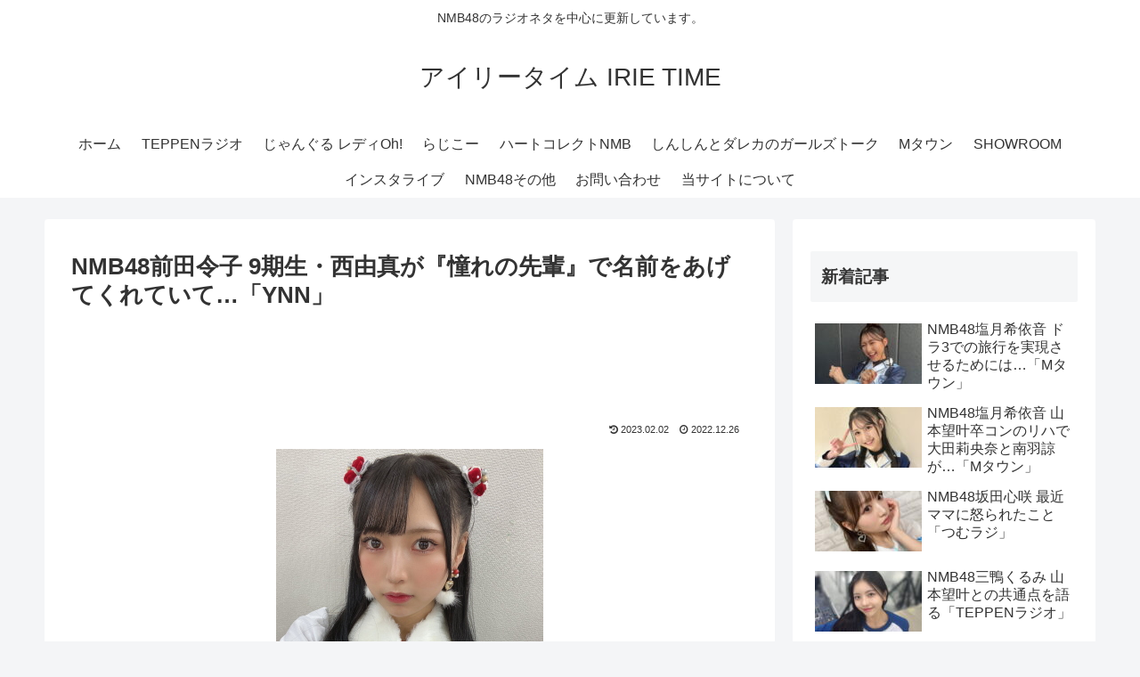

--- FILE ---
content_type: text/html; charset=utf-8
request_url: https://www.google.com/recaptcha/api2/aframe
body_size: 270
content:
<!DOCTYPE HTML><html><head><meta http-equiv="content-type" content="text/html; charset=UTF-8"></head><body><script nonce="QdyZaoOXk23WKAJBTJpwPQ">/** Anti-fraud and anti-abuse applications only. See google.com/recaptcha */ try{var clients={'sodar':'https://pagead2.googlesyndication.com/pagead/sodar?'};window.addEventListener("message",function(a){try{if(a.source===window.parent){var b=JSON.parse(a.data);var c=clients[b['id']];if(c){var d=document.createElement('img');d.src=c+b['params']+'&rc='+(localStorage.getItem("rc::a")?sessionStorage.getItem("rc::b"):"");window.document.body.appendChild(d);sessionStorage.setItem("rc::e",parseInt(sessionStorage.getItem("rc::e")||0)+1);localStorage.setItem("rc::h",'1768992185854');}}}catch(b){}});window.parent.postMessage("_grecaptcha_ready", "*");}catch(b){}</script></body></html>

--- FILE ---
content_type: text/javascript
request_url: https://accaii.com/init
body_size: 161
content:
typeof window.accaii.init==='function'?window.accaii.init('a89b18e577b62bf9'):0;

--- FILE ---
content_type: text/javascript; charset=utf-8
request_url: https://accaii.com/irietime/script?ck1=0&xno=a89b18e577b62bf9&tz=0&scr=1280.720.24&inw=1280&dpr=1&ori=0&tch=0&geo=1&nav=Mozilla%2F5.0%20(Macintosh%3B%20Intel%20Mac%20OS%20X%2010_15_7)%20AppleWebKit%2F537.36%20(KHTML%2C%20like%20Gecko)%20Chrome%2F131.0.0.0%20Safari%2F537.36%3B%20ClaudeBot%2F1.0%3B%20%2Bclaudebot%40anthropic.com)&url=https%3A%2F%2Firietime.exp.jp%2Fynn24-2022-10&ttl=NMB48%E5%89%8D%E7%94%B0%E4%BB%A4%E5%AD%90%209%E6%9C%9F%E7%94%9F%E3%83%BB%E8%A5%BF%E7%94%B1%E7%9C%9F%E3%81%8C%E3%80%8E%E6%86%A7%E3%82%8C%E3%81%AE%E5%85%88%E8%BC%A9%E3%80%8F%E3%81%A7%E5%90%8D%E5%89%8D%E3%82%92%E3%81%82%E3%81%92%E3%81%A6%E3%81%8F%E3%82%8C%E3%81%A6%E3%81%84%E3%81%A6%E2%80%A6%E3%80%8CYNN%E3%80%8D%20%7C%20%E3%82%A2%E3%82%A4%E3%83%AA%E3%83%BC%E3%82%BF%E3%82%A4%E3%83%A0%20IRIE%20TIME&if=0&ct=0&wd=0&mile=&ref=&now=1768992185367
body_size: 186
content:
window.accaii.save('fd969664ac47464e.694ff195.6970abbf.1f9.79.94.0','exp.jp');
window.accaii.ready(true);